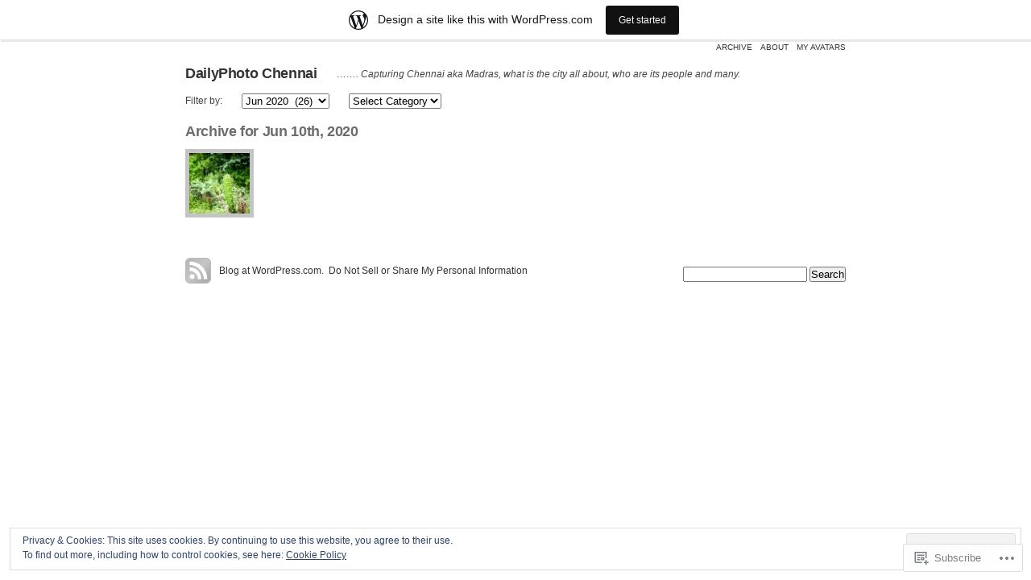

--- FILE ---
content_type: text/html; charset=UTF-8
request_url: https://chennaidailyfoto.wordpress.com/2020/06/10/
body_size: 17117
content:
<!DOCTYPE html PUBLIC "-//W3C//DTD XHTML 1.0 Transitional//EN" "http://www.w3.org/TR/xhtml1/DTD/xhtml1-transitional.dtd">
<html xmlns="http://www.w3.org/1999/xhtml" lang="en-GB">

<head profile="http://gmpg.org/xfn/11">
<meta http-equiv="Content-Type" content="text/html; charset=UTF-8" />

<title>10 | Jun | 2020 | DailyPhoto Chennai</title>
<link rel="pingback" href="https://chennaidailyfoto.wordpress.com/xmlrpc.php" />

<!--[if lte IE 8]>
<style type="text/css">
	body { font-size:12px; }
</style>
<![endif]-->

<meta name='robots' content='max-image-preview:large' />
<link rel='dns-prefetch' href='//s0.wp.com' />
<link rel='dns-prefetch' href='//af.pubmine.com' />
<link rel="alternate" type="application/rss+xml" title="DailyPhoto Chennai &raquo; Feed" href="https://chennaidailyfoto.wordpress.com/feed/" />
<link rel="alternate" type="application/rss+xml" title="DailyPhoto Chennai &raquo; Comments Feed" href="https://chennaidailyfoto.wordpress.com/comments/feed/" />
	<script type="text/javascript">
		/* <![CDATA[ */
		function addLoadEvent(func) {
			var oldonload = window.onload;
			if (typeof window.onload != 'function') {
				window.onload = func;
			} else {
				window.onload = function () {
					oldonload();
					func();
				}
			}
		}
		/* ]]> */
	</script>
	<link crossorigin='anonymous' rel='stylesheet' id='all-css-0-1' href='/_static/??/wp-content/mu-plugins/widgets/eu-cookie-law/templates/style.css,/wp-content/blog-plugins/marketing-bar/css/marketing-bar.css?m=1761640963j&cssminify=yes' type='text/css' media='all' />
<style id='wp-emoji-styles-inline-css'>

	img.wp-smiley, img.emoji {
		display: inline !important;
		border: none !important;
		box-shadow: none !important;
		height: 1em !important;
		width: 1em !important;
		margin: 0 0.07em !important;
		vertical-align: -0.1em !important;
		background: none !important;
		padding: 0 !important;
	}
/*# sourceURL=wp-emoji-styles-inline-css */
</style>
<link crossorigin='anonymous' rel='stylesheet' id='all-css-2-1' href='/wp-content/plugins/gutenberg-core/v22.2.0/build/styles/block-library/style.css?m=1764855221i&cssminify=yes' type='text/css' media='all' />
<style id='wp-block-library-inline-css'>
.has-text-align-justify {
	text-align:justify;
}
.has-text-align-justify{text-align:justify;}

/*# sourceURL=wp-block-library-inline-css */
</style><style id='global-styles-inline-css'>
:root{--wp--preset--aspect-ratio--square: 1;--wp--preset--aspect-ratio--4-3: 4/3;--wp--preset--aspect-ratio--3-4: 3/4;--wp--preset--aspect-ratio--3-2: 3/2;--wp--preset--aspect-ratio--2-3: 2/3;--wp--preset--aspect-ratio--16-9: 16/9;--wp--preset--aspect-ratio--9-16: 9/16;--wp--preset--color--black: #000000;--wp--preset--color--cyan-bluish-gray: #abb8c3;--wp--preset--color--white: #ffffff;--wp--preset--color--pale-pink: #f78da7;--wp--preset--color--vivid-red: #cf2e2e;--wp--preset--color--luminous-vivid-orange: #ff6900;--wp--preset--color--luminous-vivid-amber: #fcb900;--wp--preset--color--light-green-cyan: #7bdcb5;--wp--preset--color--vivid-green-cyan: #00d084;--wp--preset--color--pale-cyan-blue: #8ed1fc;--wp--preset--color--vivid-cyan-blue: #0693e3;--wp--preset--color--vivid-purple: #9b51e0;--wp--preset--gradient--vivid-cyan-blue-to-vivid-purple: linear-gradient(135deg,rgb(6,147,227) 0%,rgb(155,81,224) 100%);--wp--preset--gradient--light-green-cyan-to-vivid-green-cyan: linear-gradient(135deg,rgb(122,220,180) 0%,rgb(0,208,130) 100%);--wp--preset--gradient--luminous-vivid-amber-to-luminous-vivid-orange: linear-gradient(135deg,rgb(252,185,0) 0%,rgb(255,105,0) 100%);--wp--preset--gradient--luminous-vivid-orange-to-vivid-red: linear-gradient(135deg,rgb(255,105,0) 0%,rgb(207,46,46) 100%);--wp--preset--gradient--very-light-gray-to-cyan-bluish-gray: linear-gradient(135deg,rgb(238,238,238) 0%,rgb(169,184,195) 100%);--wp--preset--gradient--cool-to-warm-spectrum: linear-gradient(135deg,rgb(74,234,220) 0%,rgb(151,120,209) 20%,rgb(207,42,186) 40%,rgb(238,44,130) 60%,rgb(251,105,98) 80%,rgb(254,248,76) 100%);--wp--preset--gradient--blush-light-purple: linear-gradient(135deg,rgb(255,206,236) 0%,rgb(152,150,240) 100%);--wp--preset--gradient--blush-bordeaux: linear-gradient(135deg,rgb(254,205,165) 0%,rgb(254,45,45) 50%,rgb(107,0,62) 100%);--wp--preset--gradient--luminous-dusk: linear-gradient(135deg,rgb(255,203,112) 0%,rgb(199,81,192) 50%,rgb(65,88,208) 100%);--wp--preset--gradient--pale-ocean: linear-gradient(135deg,rgb(255,245,203) 0%,rgb(182,227,212) 50%,rgb(51,167,181) 100%);--wp--preset--gradient--electric-grass: linear-gradient(135deg,rgb(202,248,128) 0%,rgb(113,206,126) 100%);--wp--preset--gradient--midnight: linear-gradient(135deg,rgb(2,3,129) 0%,rgb(40,116,252) 100%);--wp--preset--font-size--small: 13px;--wp--preset--font-size--medium: 20px;--wp--preset--font-size--large: 36px;--wp--preset--font-size--x-large: 42px;--wp--preset--font-family--albert-sans: 'Albert Sans', sans-serif;--wp--preset--font-family--alegreya: Alegreya, serif;--wp--preset--font-family--arvo: Arvo, serif;--wp--preset--font-family--bodoni-moda: 'Bodoni Moda', serif;--wp--preset--font-family--bricolage-grotesque: 'Bricolage Grotesque', sans-serif;--wp--preset--font-family--cabin: Cabin, sans-serif;--wp--preset--font-family--chivo: Chivo, sans-serif;--wp--preset--font-family--commissioner: Commissioner, sans-serif;--wp--preset--font-family--cormorant: Cormorant, serif;--wp--preset--font-family--courier-prime: 'Courier Prime', monospace;--wp--preset--font-family--crimson-pro: 'Crimson Pro', serif;--wp--preset--font-family--dm-mono: 'DM Mono', monospace;--wp--preset--font-family--dm-sans: 'DM Sans', sans-serif;--wp--preset--font-family--dm-serif-display: 'DM Serif Display', serif;--wp--preset--font-family--domine: Domine, serif;--wp--preset--font-family--eb-garamond: 'EB Garamond', serif;--wp--preset--font-family--epilogue: Epilogue, sans-serif;--wp--preset--font-family--fahkwang: Fahkwang, sans-serif;--wp--preset--font-family--figtree: Figtree, sans-serif;--wp--preset--font-family--fira-sans: 'Fira Sans', sans-serif;--wp--preset--font-family--fjalla-one: 'Fjalla One', sans-serif;--wp--preset--font-family--fraunces: Fraunces, serif;--wp--preset--font-family--gabarito: Gabarito, system-ui;--wp--preset--font-family--ibm-plex-mono: 'IBM Plex Mono', monospace;--wp--preset--font-family--ibm-plex-sans: 'IBM Plex Sans', sans-serif;--wp--preset--font-family--ibarra-real-nova: 'Ibarra Real Nova', serif;--wp--preset--font-family--instrument-serif: 'Instrument Serif', serif;--wp--preset--font-family--inter: Inter, sans-serif;--wp--preset--font-family--josefin-sans: 'Josefin Sans', sans-serif;--wp--preset--font-family--jost: Jost, sans-serif;--wp--preset--font-family--libre-baskerville: 'Libre Baskerville', serif;--wp--preset--font-family--libre-franklin: 'Libre Franklin', sans-serif;--wp--preset--font-family--literata: Literata, serif;--wp--preset--font-family--lora: Lora, serif;--wp--preset--font-family--merriweather: Merriweather, serif;--wp--preset--font-family--montserrat: Montserrat, sans-serif;--wp--preset--font-family--newsreader: Newsreader, serif;--wp--preset--font-family--noto-sans-mono: 'Noto Sans Mono', sans-serif;--wp--preset--font-family--nunito: Nunito, sans-serif;--wp--preset--font-family--open-sans: 'Open Sans', sans-serif;--wp--preset--font-family--overpass: Overpass, sans-serif;--wp--preset--font-family--pt-serif: 'PT Serif', serif;--wp--preset--font-family--petrona: Petrona, serif;--wp--preset--font-family--piazzolla: Piazzolla, serif;--wp--preset--font-family--playfair-display: 'Playfair Display', serif;--wp--preset--font-family--plus-jakarta-sans: 'Plus Jakarta Sans', sans-serif;--wp--preset--font-family--poppins: Poppins, sans-serif;--wp--preset--font-family--raleway: Raleway, sans-serif;--wp--preset--font-family--roboto: Roboto, sans-serif;--wp--preset--font-family--roboto-slab: 'Roboto Slab', serif;--wp--preset--font-family--rubik: Rubik, sans-serif;--wp--preset--font-family--rufina: Rufina, serif;--wp--preset--font-family--sora: Sora, sans-serif;--wp--preset--font-family--source-sans-3: 'Source Sans 3', sans-serif;--wp--preset--font-family--source-serif-4: 'Source Serif 4', serif;--wp--preset--font-family--space-mono: 'Space Mono', monospace;--wp--preset--font-family--syne: Syne, sans-serif;--wp--preset--font-family--texturina: Texturina, serif;--wp--preset--font-family--urbanist: Urbanist, sans-serif;--wp--preset--font-family--work-sans: 'Work Sans', sans-serif;--wp--preset--spacing--20: 0.44rem;--wp--preset--spacing--30: 0.67rem;--wp--preset--spacing--40: 1rem;--wp--preset--spacing--50: 1.5rem;--wp--preset--spacing--60: 2.25rem;--wp--preset--spacing--70: 3.38rem;--wp--preset--spacing--80: 5.06rem;--wp--preset--shadow--natural: 6px 6px 9px rgba(0, 0, 0, 0.2);--wp--preset--shadow--deep: 12px 12px 50px rgba(0, 0, 0, 0.4);--wp--preset--shadow--sharp: 6px 6px 0px rgba(0, 0, 0, 0.2);--wp--preset--shadow--outlined: 6px 6px 0px -3px rgb(255, 255, 255), 6px 6px rgb(0, 0, 0);--wp--preset--shadow--crisp: 6px 6px 0px rgb(0, 0, 0);}:where(.is-layout-flex){gap: 0.5em;}:where(.is-layout-grid){gap: 0.5em;}body .is-layout-flex{display: flex;}.is-layout-flex{flex-wrap: wrap;align-items: center;}.is-layout-flex > :is(*, div){margin: 0;}body .is-layout-grid{display: grid;}.is-layout-grid > :is(*, div){margin: 0;}:where(.wp-block-columns.is-layout-flex){gap: 2em;}:where(.wp-block-columns.is-layout-grid){gap: 2em;}:where(.wp-block-post-template.is-layout-flex){gap: 1.25em;}:where(.wp-block-post-template.is-layout-grid){gap: 1.25em;}.has-black-color{color: var(--wp--preset--color--black) !important;}.has-cyan-bluish-gray-color{color: var(--wp--preset--color--cyan-bluish-gray) !important;}.has-white-color{color: var(--wp--preset--color--white) !important;}.has-pale-pink-color{color: var(--wp--preset--color--pale-pink) !important;}.has-vivid-red-color{color: var(--wp--preset--color--vivid-red) !important;}.has-luminous-vivid-orange-color{color: var(--wp--preset--color--luminous-vivid-orange) !important;}.has-luminous-vivid-amber-color{color: var(--wp--preset--color--luminous-vivid-amber) !important;}.has-light-green-cyan-color{color: var(--wp--preset--color--light-green-cyan) !important;}.has-vivid-green-cyan-color{color: var(--wp--preset--color--vivid-green-cyan) !important;}.has-pale-cyan-blue-color{color: var(--wp--preset--color--pale-cyan-blue) !important;}.has-vivid-cyan-blue-color{color: var(--wp--preset--color--vivid-cyan-blue) !important;}.has-vivid-purple-color{color: var(--wp--preset--color--vivid-purple) !important;}.has-black-background-color{background-color: var(--wp--preset--color--black) !important;}.has-cyan-bluish-gray-background-color{background-color: var(--wp--preset--color--cyan-bluish-gray) !important;}.has-white-background-color{background-color: var(--wp--preset--color--white) !important;}.has-pale-pink-background-color{background-color: var(--wp--preset--color--pale-pink) !important;}.has-vivid-red-background-color{background-color: var(--wp--preset--color--vivid-red) !important;}.has-luminous-vivid-orange-background-color{background-color: var(--wp--preset--color--luminous-vivid-orange) !important;}.has-luminous-vivid-amber-background-color{background-color: var(--wp--preset--color--luminous-vivid-amber) !important;}.has-light-green-cyan-background-color{background-color: var(--wp--preset--color--light-green-cyan) !important;}.has-vivid-green-cyan-background-color{background-color: var(--wp--preset--color--vivid-green-cyan) !important;}.has-pale-cyan-blue-background-color{background-color: var(--wp--preset--color--pale-cyan-blue) !important;}.has-vivid-cyan-blue-background-color{background-color: var(--wp--preset--color--vivid-cyan-blue) !important;}.has-vivid-purple-background-color{background-color: var(--wp--preset--color--vivid-purple) !important;}.has-black-border-color{border-color: var(--wp--preset--color--black) !important;}.has-cyan-bluish-gray-border-color{border-color: var(--wp--preset--color--cyan-bluish-gray) !important;}.has-white-border-color{border-color: var(--wp--preset--color--white) !important;}.has-pale-pink-border-color{border-color: var(--wp--preset--color--pale-pink) !important;}.has-vivid-red-border-color{border-color: var(--wp--preset--color--vivid-red) !important;}.has-luminous-vivid-orange-border-color{border-color: var(--wp--preset--color--luminous-vivid-orange) !important;}.has-luminous-vivid-amber-border-color{border-color: var(--wp--preset--color--luminous-vivid-amber) !important;}.has-light-green-cyan-border-color{border-color: var(--wp--preset--color--light-green-cyan) !important;}.has-vivid-green-cyan-border-color{border-color: var(--wp--preset--color--vivid-green-cyan) !important;}.has-pale-cyan-blue-border-color{border-color: var(--wp--preset--color--pale-cyan-blue) !important;}.has-vivid-cyan-blue-border-color{border-color: var(--wp--preset--color--vivid-cyan-blue) !important;}.has-vivid-purple-border-color{border-color: var(--wp--preset--color--vivid-purple) !important;}.has-vivid-cyan-blue-to-vivid-purple-gradient-background{background: var(--wp--preset--gradient--vivid-cyan-blue-to-vivid-purple) !important;}.has-light-green-cyan-to-vivid-green-cyan-gradient-background{background: var(--wp--preset--gradient--light-green-cyan-to-vivid-green-cyan) !important;}.has-luminous-vivid-amber-to-luminous-vivid-orange-gradient-background{background: var(--wp--preset--gradient--luminous-vivid-amber-to-luminous-vivid-orange) !important;}.has-luminous-vivid-orange-to-vivid-red-gradient-background{background: var(--wp--preset--gradient--luminous-vivid-orange-to-vivid-red) !important;}.has-very-light-gray-to-cyan-bluish-gray-gradient-background{background: var(--wp--preset--gradient--very-light-gray-to-cyan-bluish-gray) !important;}.has-cool-to-warm-spectrum-gradient-background{background: var(--wp--preset--gradient--cool-to-warm-spectrum) !important;}.has-blush-light-purple-gradient-background{background: var(--wp--preset--gradient--blush-light-purple) !important;}.has-blush-bordeaux-gradient-background{background: var(--wp--preset--gradient--blush-bordeaux) !important;}.has-luminous-dusk-gradient-background{background: var(--wp--preset--gradient--luminous-dusk) !important;}.has-pale-ocean-gradient-background{background: var(--wp--preset--gradient--pale-ocean) !important;}.has-electric-grass-gradient-background{background: var(--wp--preset--gradient--electric-grass) !important;}.has-midnight-gradient-background{background: var(--wp--preset--gradient--midnight) !important;}.has-small-font-size{font-size: var(--wp--preset--font-size--small) !important;}.has-medium-font-size{font-size: var(--wp--preset--font-size--medium) !important;}.has-large-font-size{font-size: var(--wp--preset--font-size--large) !important;}.has-x-large-font-size{font-size: var(--wp--preset--font-size--x-large) !important;}.has-albert-sans-font-family{font-family: var(--wp--preset--font-family--albert-sans) !important;}.has-alegreya-font-family{font-family: var(--wp--preset--font-family--alegreya) !important;}.has-arvo-font-family{font-family: var(--wp--preset--font-family--arvo) !important;}.has-bodoni-moda-font-family{font-family: var(--wp--preset--font-family--bodoni-moda) !important;}.has-bricolage-grotesque-font-family{font-family: var(--wp--preset--font-family--bricolage-grotesque) !important;}.has-cabin-font-family{font-family: var(--wp--preset--font-family--cabin) !important;}.has-chivo-font-family{font-family: var(--wp--preset--font-family--chivo) !important;}.has-commissioner-font-family{font-family: var(--wp--preset--font-family--commissioner) !important;}.has-cormorant-font-family{font-family: var(--wp--preset--font-family--cormorant) !important;}.has-courier-prime-font-family{font-family: var(--wp--preset--font-family--courier-prime) !important;}.has-crimson-pro-font-family{font-family: var(--wp--preset--font-family--crimson-pro) !important;}.has-dm-mono-font-family{font-family: var(--wp--preset--font-family--dm-mono) !important;}.has-dm-sans-font-family{font-family: var(--wp--preset--font-family--dm-sans) !important;}.has-dm-serif-display-font-family{font-family: var(--wp--preset--font-family--dm-serif-display) !important;}.has-domine-font-family{font-family: var(--wp--preset--font-family--domine) !important;}.has-eb-garamond-font-family{font-family: var(--wp--preset--font-family--eb-garamond) !important;}.has-epilogue-font-family{font-family: var(--wp--preset--font-family--epilogue) !important;}.has-fahkwang-font-family{font-family: var(--wp--preset--font-family--fahkwang) !important;}.has-figtree-font-family{font-family: var(--wp--preset--font-family--figtree) !important;}.has-fira-sans-font-family{font-family: var(--wp--preset--font-family--fira-sans) !important;}.has-fjalla-one-font-family{font-family: var(--wp--preset--font-family--fjalla-one) !important;}.has-fraunces-font-family{font-family: var(--wp--preset--font-family--fraunces) !important;}.has-gabarito-font-family{font-family: var(--wp--preset--font-family--gabarito) !important;}.has-ibm-plex-mono-font-family{font-family: var(--wp--preset--font-family--ibm-plex-mono) !important;}.has-ibm-plex-sans-font-family{font-family: var(--wp--preset--font-family--ibm-plex-sans) !important;}.has-ibarra-real-nova-font-family{font-family: var(--wp--preset--font-family--ibarra-real-nova) !important;}.has-instrument-serif-font-family{font-family: var(--wp--preset--font-family--instrument-serif) !important;}.has-inter-font-family{font-family: var(--wp--preset--font-family--inter) !important;}.has-josefin-sans-font-family{font-family: var(--wp--preset--font-family--josefin-sans) !important;}.has-jost-font-family{font-family: var(--wp--preset--font-family--jost) !important;}.has-libre-baskerville-font-family{font-family: var(--wp--preset--font-family--libre-baskerville) !important;}.has-libre-franklin-font-family{font-family: var(--wp--preset--font-family--libre-franklin) !important;}.has-literata-font-family{font-family: var(--wp--preset--font-family--literata) !important;}.has-lora-font-family{font-family: var(--wp--preset--font-family--lora) !important;}.has-merriweather-font-family{font-family: var(--wp--preset--font-family--merriweather) !important;}.has-montserrat-font-family{font-family: var(--wp--preset--font-family--montserrat) !important;}.has-newsreader-font-family{font-family: var(--wp--preset--font-family--newsreader) !important;}.has-noto-sans-mono-font-family{font-family: var(--wp--preset--font-family--noto-sans-mono) !important;}.has-nunito-font-family{font-family: var(--wp--preset--font-family--nunito) !important;}.has-open-sans-font-family{font-family: var(--wp--preset--font-family--open-sans) !important;}.has-overpass-font-family{font-family: var(--wp--preset--font-family--overpass) !important;}.has-pt-serif-font-family{font-family: var(--wp--preset--font-family--pt-serif) !important;}.has-petrona-font-family{font-family: var(--wp--preset--font-family--petrona) !important;}.has-piazzolla-font-family{font-family: var(--wp--preset--font-family--piazzolla) !important;}.has-playfair-display-font-family{font-family: var(--wp--preset--font-family--playfair-display) !important;}.has-plus-jakarta-sans-font-family{font-family: var(--wp--preset--font-family--plus-jakarta-sans) !important;}.has-poppins-font-family{font-family: var(--wp--preset--font-family--poppins) !important;}.has-raleway-font-family{font-family: var(--wp--preset--font-family--raleway) !important;}.has-roboto-font-family{font-family: var(--wp--preset--font-family--roboto) !important;}.has-roboto-slab-font-family{font-family: var(--wp--preset--font-family--roboto-slab) !important;}.has-rubik-font-family{font-family: var(--wp--preset--font-family--rubik) !important;}.has-rufina-font-family{font-family: var(--wp--preset--font-family--rufina) !important;}.has-sora-font-family{font-family: var(--wp--preset--font-family--sora) !important;}.has-source-sans-3-font-family{font-family: var(--wp--preset--font-family--source-sans-3) !important;}.has-source-serif-4-font-family{font-family: var(--wp--preset--font-family--source-serif-4) !important;}.has-space-mono-font-family{font-family: var(--wp--preset--font-family--space-mono) !important;}.has-syne-font-family{font-family: var(--wp--preset--font-family--syne) !important;}.has-texturina-font-family{font-family: var(--wp--preset--font-family--texturina) !important;}.has-urbanist-font-family{font-family: var(--wp--preset--font-family--urbanist) !important;}.has-work-sans-font-family{font-family: var(--wp--preset--font-family--work-sans) !important;}
/*# sourceURL=global-styles-inline-css */
</style>

<style id='classic-theme-styles-inline-css'>
/*! This file is auto-generated */
.wp-block-button__link{color:#fff;background-color:#32373c;border-radius:9999px;box-shadow:none;text-decoration:none;padding:calc(.667em + 2px) calc(1.333em + 2px);font-size:1.125em}.wp-block-file__button{background:#32373c;color:#fff;text-decoration:none}
/*# sourceURL=/wp-includes/css/classic-themes.min.css */
</style>
<link crossorigin='anonymous' rel='stylesheet' id='all-css-4-1' href='/_static/??-eJyFj9sKwkAMRH/INPSClwfxW9rdWNfujSZr9e9dkVpBqC8hDGdmEpwiqOCFvGC0qTeeUYXOBjUwVkW5L0pg46IlGOlWNKgNy4cAloelQjFv8CvIJViyRsq6i628CEfatGTJZWzNNhndk2Q7zzsI3dctMddA18WRmCFPZ5IDueQu/vG9ZYypQ52CBE/495X5prM1ahgX/uSO5a4pt4e6rqvrE86pfQI=&cssminify=yes' type='text/css' media='all' />
<style id='jetpack_facebook_likebox-inline-css'>
.widget_facebook_likebox {
	overflow: hidden;
}

/*# sourceURL=/wp-content/mu-plugins/jetpack-plugin/sun/modules/widgets/facebook-likebox/style.css */
</style>
<link crossorigin='anonymous' rel='stylesheet' id='all-css-6-1' href='/_static/??-eJzTLy/QTc7PK0nNK9HPLdUtyClNz8wr1i9KTcrJTwcy0/WTi5G5ekCujj52Temp+bo5+cmJJZn5eSgc3bScxMwikFb7XFtDE1NLExMLc0OTLACohS2q&cssminify=yes' type='text/css' media='all' />
<link crossorigin='anonymous' rel='stylesheet' id='print-css-7-1' href='/wp-content/mu-plugins/global-print/global-print.css?m=1465851035i&cssminify=yes' type='text/css' media='print' />
<style id='jetpack-global-styles-frontend-style-inline-css'>
:root { --font-headings: unset; --font-base: unset; --font-headings-default: -apple-system,BlinkMacSystemFont,"Segoe UI",Roboto,Oxygen-Sans,Ubuntu,Cantarell,"Helvetica Neue",sans-serif; --font-base-default: -apple-system,BlinkMacSystemFont,"Segoe UI",Roboto,Oxygen-Sans,Ubuntu,Cantarell,"Helvetica Neue",sans-serif;}
/*# sourceURL=jetpack-global-styles-frontend-style-inline-css */
</style>
<link crossorigin='anonymous' rel='stylesheet' id='all-css-10-1' href='/wp-content/themes/h4/global.css?m=1420737423i&cssminify=yes' type='text/css' media='all' />
<script type="text/javascript" id="wpcom-actionbar-placeholder-js-extra">
/* <![CDATA[ */
var actionbardata = {"siteID":"2933842","postID":"0","siteURL":"https://chennaidailyfoto.wordpress.com","xhrURL":"https://chennaidailyfoto.wordpress.com/wp-admin/admin-ajax.php","nonce":"40de9bb5a6","isLoggedIn":"","statusMessage":"","subsEmailDefault":"instantly","proxyScriptUrl":"https://s0.wp.com/wp-content/js/wpcom-proxy-request.js?m=1513050504i&amp;ver=20211021","i18n":{"followedText":"New posts from this site will now appear in your \u003Ca href=\"https://wordpress.com/reader\"\u003EReader\u003C/a\u003E","foldBar":"Collapse this bar","unfoldBar":"Expand this bar","shortLinkCopied":"Shortlink copied to clipboard."}};
//# sourceURL=wpcom-actionbar-placeholder-js-extra
/* ]]> */
</script>
<script type="text/javascript" id="duotone-js-extra">
/* <![CDATA[ */
var Duotone = {"homeUrl":"https://chennaidailyfoto.wordpress.com/"};
//# sourceURL=duotone-js-extra
/* ]]> */
</script>
<script type="text/javascript" id="jetpack-mu-wpcom-settings-js-before">
/* <![CDATA[ */
var JETPACK_MU_WPCOM_SETTINGS = {"assetsUrl":"https://s0.wp.com/wp-content/mu-plugins/jetpack-mu-wpcom-plugin/sun/jetpack_vendor/automattic/jetpack-mu-wpcom/src/build/"};
//# sourceURL=jetpack-mu-wpcom-settings-js-before
/* ]]> */
</script>
<script crossorigin='anonymous' type='text/javascript'  src='/_static/??-eJyFjs0OwiAQhF/I7dYa/w7GZ2mBIAR2kQVr39422qQ3TzPJfDMZHBMopmKooBfMoUDK/J4aLzvcZENgCylU60hw5Kx7LaBCL2JkKaqY8NUtAsQEVqe8TjhSoeov5p/V5OknTXT0F4LobO6L2cLrqfIwca6kOqCuXJgMzjurn+l7vO3PXXs8tKfL1X8A0LlWvQ=='></script>
<script type="text/javascript" id="rlt-proxy-js-after">
/* <![CDATA[ */
	rltInitialize( {"token":null,"iframeOrigins":["https:\/\/widgets.wp.com"]} );
//# sourceURL=rlt-proxy-js-after
/* ]]> */
</script>
<link rel="EditURI" type="application/rsd+xml" title="RSD" href="https://chennaidailyfoto.wordpress.com/xmlrpc.php?rsd" />
<meta name="generator" content="WordPress.com" />

<!-- Jetpack Open Graph Tags -->
<meta property="og:type" content="website" />
<meta property="og:title" content="Jun 10, 2020 &#8211; DailyPhoto Chennai" />
<meta property="og:site_name" content="DailyPhoto Chennai" />
<meta property="og:image" content="https://chennaidailyfoto.wordpress.com/wp-content/uploads/2020/04/wp-1587436913906.jpg?w=200" />
<meta property="og:image:width" content="200" />
<meta property="og:image:height" content="200" />
<meta property="og:image:alt" content="" />
<meta property="og:locale" content="en_GB" />
<meta property="fb:app_id" content="249643311490" />
<meta name="twitter:creator" content="@ramaswamyn" />
<meta name="twitter:site" content="@ramaswamyn" />

<!-- End Jetpack Open Graph Tags -->
<link rel='openid.server' href='https://chennaidailyfoto.wordpress.com/?openidserver=1' />
<link rel='openid.delegate' href='https://chennaidailyfoto.wordpress.com/' />
<link rel="search" type="application/opensearchdescription+xml" href="https://chennaidailyfoto.wordpress.com/osd.xml" title="DailyPhoto Chennai" />
<link rel="search" type="application/opensearchdescription+xml" href="https://s1.wp.com/opensearch.xml" title="WordPress.com" />
		<style id="wpcom-hotfix-masterbar-style">
			@media screen and (min-width: 783px) {
				#wpadminbar .quicklinks li#wp-admin-bar-my-account.with-avatar > a img {
					margin-top: 5px;
				}
			}
		</style>
		<style type="text/css">.recentcomments a{display:inline !important;padding:0 !important;margin:0 !important;}</style>		<style type="text/css">
			.recentcomments a {
				display: inline !important;
				padding: 0 !important;
				margin: 0 !important;
			}

			table.recentcommentsavatartop img.avatar, table.recentcommentsavatarend img.avatar {
				border: 0px;
				margin: 0;
			}

			table.recentcommentsavatartop a, table.recentcommentsavatarend a {
				border: 0px !important;
				background-color: transparent !important;
			}

			td.recentcommentsavatarend, td.recentcommentsavatartop {
				padding: 0px 0px 1px 0px;
				margin: 0px;
			}

			td.recentcommentstextend {
				border: none !important;
				padding: 0px 0px 2px 10px;
			}

			.rtl td.recentcommentstextend {
				padding: 0px 10px 2px 0px;
			}

			td.recentcommentstexttop {
				border: none;
				padding: 0px 0px 0px 10px;
			}

			.rtl td.recentcommentstexttop {
				padding: 0px 10px 0px 0px;
			}
		</style>
		<meta name="description" content="1 post published by Ram N on June 10, 2020" />
<script type="text/javascript">
/* <![CDATA[ */
var wa_client = {}; wa_client.cmd = []; wa_client.config = { 'blog_id': 2933842, 'blog_language': 'en', 'is_wordads': false, 'hosting_type': 0, 'afp_account_id': null, 'afp_host_id': 5038568878849053, 'theme': 'pub/duotone', '_': { 'title': 'Advertisement', 'privacy_settings': 'Privacy Settings' }, 'formats': [ 'belowpost', 'bottom_sticky', 'sidebar_sticky_right', 'sidebar', 'gutenberg_rectangle', 'gutenberg_leaderboard', 'gutenberg_mobile_leaderboard', 'gutenberg_skyscraper' ] };
/* ]]> */
</script>
		<script type="text/javascript">

			window.doNotSellCallback = function() {

				var linkElements = [
					'a[href="https://wordpress.com/?ref=footer_blog"]',
					'a[href="https://wordpress.com/?ref=footer_website"]',
					'a[href="https://wordpress.com/?ref=vertical_footer"]',
					'a[href^="https://wordpress.com/?ref=footer_segment_"]',
				].join(',');

				var dnsLink = document.createElement( 'a' );
				dnsLink.href = 'https://wordpress.com/advertising-program-optout/';
				dnsLink.classList.add( 'do-not-sell-link' );
				dnsLink.rel = 'nofollow';
				dnsLink.style.marginLeft = '0.5em';
				dnsLink.textContent = 'Do Not Sell or Share My Personal Information';

				var creditLinks = document.querySelectorAll( linkElements );

				if ( 0 === creditLinks.length ) {
					return false;
				}

				Array.prototype.forEach.call( creditLinks, function( el ) {
					el.insertAdjacentElement( 'afterend', dnsLink );
				});

				return true;
			};

		</script>
		<link rel="icon" href="https://chennaidailyfoto.wordpress.com/wp-content/uploads/2020/04/wp-1587436913906.jpg?w=32" sizes="32x32" />
<link rel="icon" href="https://chennaidailyfoto.wordpress.com/wp-content/uploads/2020/04/wp-1587436913906.jpg?w=192" sizes="192x192" />
<link rel="apple-touch-icon" href="https://chennaidailyfoto.wordpress.com/wp-content/uploads/2020/04/wp-1587436913906.jpg?w=180" />
<meta name="msapplication-TileImage" content="https://chennaidailyfoto.wordpress.com/wp-content/uploads/2020/04/wp-1587436913906.jpg?w=270" />
<script type="text/javascript">
	window.google_analytics_uacct = "UA-52447-2";
</script>

<script type="text/javascript">
	var _gaq = _gaq || [];
	_gaq.push(['_setAccount', 'UA-52447-2']);
	_gaq.push(['_gat._anonymizeIp']);
	_gaq.push(['_setDomainName', 'wordpress.com']);
	_gaq.push(['_initData']);
	_gaq.push(['_trackPageview']);

	(function() {
		var ga = document.createElement('script'); ga.type = 'text/javascript'; ga.async = true;
		ga.src = ('https:' == document.location.protocol ? 'https://ssl' : 'http://www') + '.google-analytics.com/ga.js';
		(document.getElementsByTagName('head')[0] || document.getElementsByTagName('body')[0]).appendChild(ga);
	})();
</script>
</head>
<body class="archive date wp-theme-pubduotone horizontal customizer-styles-applied jetpack-reblog-enabled has-marketing-bar has-marketing-bar-theme-duotone">

<div id="wrap">

	<div id="menu">
			<ul>
		<li><a href="https://chennaidailyfoto.wordpress.com/2021/">archive</a></li>
		<li class="page_item page-item-2"><a href="https://chennaidailyfoto.wordpress.com/about/">About</a></li>
<li class="page_item page-item-61"><a href="https://chennaidailyfoto.wordpress.com/my-avatars/">My Avatars</a></li>
	</ul>
	</div>

	<div id="page">

		<div id="header">
			<h1><a href="https://chennaidailyfoto.wordpress.com/">DailyPhoto Chennai</a></h1>
			<div class="description">&#8230;&#8230;. Capturing Chennai aka Madras, what is the city all about, who are its people and many.</div>
		</div>

		<div id="content">
			<div class="sleeve"><div class="archive">

<ul id="filters">
	<li>Filter by:</li>
	<li>
		<select name="archive-dropdown" id="archive-dropdown">
			<option value="">Select Month</option>
				<option value='https://chennaidailyfoto.wordpress.com/2021/05/'> May 2021 &nbsp;(22)</option>
	<option value='https://chennaidailyfoto.wordpress.com/2021/04/'> Apr 2021 &nbsp;(26)</option>
	<option value='https://chennaidailyfoto.wordpress.com/2021/03/'> Mar 2021 &nbsp;(28)</option>
	<option value='https://chennaidailyfoto.wordpress.com/2021/02/'> Feb 2021 &nbsp;(24)</option>
	<option value='https://chennaidailyfoto.wordpress.com/2021/01/'> Jan 2021 &nbsp;(26)</option>
	<option value='https://chennaidailyfoto.wordpress.com/2020/12/'> Dec 2020 &nbsp;(25)</option>
	<option value='https://chennaidailyfoto.wordpress.com/2020/11/'> Nov 2020 &nbsp;(25)</option>
	<option value='https://chennaidailyfoto.wordpress.com/2020/10/'> Oct 2020 &nbsp;(28)</option>
	<option value='https://chennaidailyfoto.wordpress.com/2020/09/'> Sep 2020 &nbsp;(25)</option>
	<option value='https://chennaidailyfoto.wordpress.com/2020/08/'> Aug 2020 &nbsp;(28)</option>
	<option value='https://chennaidailyfoto.wordpress.com/2020/07/'> Jul 2020 &nbsp;(24)</option>
	<option value='https://chennaidailyfoto.wordpress.com/2020/06/' selected='selected'> Jun 2020 &nbsp;(26)</option>
	<option value='https://chennaidailyfoto.wordpress.com/2020/05/'> May 2020 &nbsp;(30)</option>
	<option value='https://chennaidailyfoto.wordpress.com/2020/04/'> Apr 2020 &nbsp;(27)</option>
	<option value='https://chennaidailyfoto.wordpress.com/2020/03/'> Mar 2020 &nbsp;(30)</option>
	<option value='https://chennaidailyfoto.wordpress.com/2020/02/'> Feb 2020 &nbsp;(30)</option>
	<option value='https://chennaidailyfoto.wordpress.com/2020/01/'> Jan 2020 &nbsp;(30)</option>
	<option value='https://chennaidailyfoto.wordpress.com/2019/12/'> Dec 2019 &nbsp;(29)</option>
	<option value='https://chennaidailyfoto.wordpress.com/2019/11/'> Nov 2019 &nbsp;(30)</option>
	<option value='https://chennaidailyfoto.wordpress.com/2019/10/'> Oct 2019 &nbsp;(32)</option>
	<option value='https://chennaidailyfoto.wordpress.com/2019/09/'> Sep 2019 &nbsp;(28)</option>
	<option value='https://chennaidailyfoto.wordpress.com/2019/08/'> Aug 2019 &nbsp;(30)</option>
	<option value='https://chennaidailyfoto.wordpress.com/2019/07/'> Jul 2019 &nbsp;(31)</option>
	<option value='https://chennaidailyfoto.wordpress.com/2019/06/'> Jun 2019 &nbsp;(31)</option>
	<option value='https://chennaidailyfoto.wordpress.com/2019/05/'> May 2019 &nbsp;(30)</option>
	<option value='https://chennaidailyfoto.wordpress.com/2019/04/'> Apr 2019 &nbsp;(30)</option>
	<option value='https://chennaidailyfoto.wordpress.com/2019/03/'> Mar 2019 &nbsp;(30)</option>
	<option value='https://chennaidailyfoto.wordpress.com/2019/02/'> Feb 2019 &nbsp;(28)</option>
	<option value='https://chennaidailyfoto.wordpress.com/2019/01/'> Jan 2019 &nbsp;(31)</option>
	<option value='https://chennaidailyfoto.wordpress.com/2018/12/'> Dec 2018 &nbsp;(31)</option>
	<option value='https://chennaidailyfoto.wordpress.com/2018/11/'> Nov 2018 &nbsp;(27)</option>
	<option value='https://chennaidailyfoto.wordpress.com/2018/10/'> Oct 2018 &nbsp;(30)</option>
	<option value='https://chennaidailyfoto.wordpress.com/2018/09/'> Sep 2018 &nbsp;(28)</option>
	<option value='https://chennaidailyfoto.wordpress.com/2018/08/'> Aug 2018 &nbsp;(28)</option>
	<option value='https://chennaidailyfoto.wordpress.com/2018/07/'> Jul 2018 &nbsp;(26)</option>
	<option value='https://chennaidailyfoto.wordpress.com/2018/06/'> Jun 2018 &nbsp;(26)</option>
	<option value='https://chennaidailyfoto.wordpress.com/2018/05/'> May 2018 &nbsp;(26)</option>
	<option value='https://chennaidailyfoto.wordpress.com/2018/04/'> Apr 2018 &nbsp;(17)</option>
	<option value='https://chennaidailyfoto.wordpress.com/2018/03/'> Mar 2018 &nbsp;(21)</option>
	<option value='https://chennaidailyfoto.wordpress.com/2018/02/'> Feb 2018 &nbsp;(25)</option>
	<option value='https://chennaidailyfoto.wordpress.com/2018/01/'> Jan 2018 &nbsp;(23)</option>
	<option value='https://chennaidailyfoto.wordpress.com/2017/12/'> Dec 2017 &nbsp;(20)</option>
	<option value='https://chennaidailyfoto.wordpress.com/2017/11/'> Nov 2017 &nbsp;(21)</option>
	<option value='https://chennaidailyfoto.wordpress.com/2017/10/'> Oct 2017 &nbsp;(30)</option>
	<option value='https://chennaidailyfoto.wordpress.com/2017/09/'> Sep 2017 &nbsp;(24)</option>
	<option value='https://chennaidailyfoto.wordpress.com/2017/08/'> Aug 2017 &nbsp;(26)</option>
	<option value='https://chennaidailyfoto.wordpress.com/2017/07/'> Jul 2017 &nbsp;(19)</option>
	<option value='https://chennaidailyfoto.wordpress.com/2017/06/'> Jun 2017 &nbsp;(23)</option>
	<option value='https://chennaidailyfoto.wordpress.com/2017/05/'> May 2017 &nbsp;(23)</option>
	<option value='https://chennaidailyfoto.wordpress.com/2017/04/'> Apr 2017 &nbsp;(4)</option>
	<option value='https://chennaidailyfoto.wordpress.com/2017/03/'> Mar 2017 &nbsp;(19)</option>
	<option value='https://chennaidailyfoto.wordpress.com/2017/01/'> Jan 2017 &nbsp;(15)</option>
	<option value='https://chennaidailyfoto.wordpress.com/2016/12/'> Dec 2016 &nbsp;(8)</option>
	<option value='https://chennaidailyfoto.wordpress.com/2016/11/'> Nov 2016 &nbsp;(16)</option>
	<option value='https://chennaidailyfoto.wordpress.com/2016/10/'> Oct 2016 &nbsp;(24)</option>
	<option value='https://chennaidailyfoto.wordpress.com/2016/09/'> Sep 2016 &nbsp;(28)</option>
	<option value='https://chennaidailyfoto.wordpress.com/2016/08/'> Aug 2016 &nbsp;(28)</option>
	<option value='https://chennaidailyfoto.wordpress.com/2016/07/'> Jul 2016 &nbsp;(30)</option>
	<option value='https://chennaidailyfoto.wordpress.com/2016/06/'> Jun 2016 &nbsp;(27)</option>
	<option value='https://chennaidailyfoto.wordpress.com/2016/05/'> May 2016 &nbsp;(25)</option>
	<option value='https://chennaidailyfoto.wordpress.com/2016/04/'> Apr 2016 &nbsp;(26)</option>
	<option value='https://chennaidailyfoto.wordpress.com/2016/03/'> Mar 2016 &nbsp;(19)</option>
	<option value='https://chennaidailyfoto.wordpress.com/2016/02/'> Feb 2016 &nbsp;(21)</option>
	<option value='https://chennaidailyfoto.wordpress.com/2016/01/'> Jan 2016 &nbsp;(16)</option>
	<option value='https://chennaidailyfoto.wordpress.com/2015/12/'> Dec 2015 &nbsp;(20)</option>
	<option value='https://chennaidailyfoto.wordpress.com/2015/11/'> Nov 2015 &nbsp;(20)</option>
	<option value='https://chennaidailyfoto.wordpress.com/2015/10/'> Oct 2015 &nbsp;(24)</option>
	<option value='https://chennaidailyfoto.wordpress.com/2015/09/'> Sep 2015 &nbsp;(28)</option>
	<option value='https://chennaidailyfoto.wordpress.com/2015/08/'> Aug 2015 &nbsp;(30)</option>
	<option value='https://chennaidailyfoto.wordpress.com/2015/07/'> Jul 2015 &nbsp;(27)</option>
	<option value='https://chennaidailyfoto.wordpress.com/2015/06/'> Jun 2015 &nbsp;(26)</option>
	<option value='https://chennaidailyfoto.wordpress.com/2015/05/'> May 2015 &nbsp;(28)</option>
	<option value='https://chennaidailyfoto.wordpress.com/2015/04/'> Apr 2015 &nbsp;(27)</option>
	<option value='https://chennaidailyfoto.wordpress.com/2015/03/'> Mar 2015 &nbsp;(30)</option>
	<option value='https://chennaidailyfoto.wordpress.com/2015/02/'> Feb 2015 &nbsp;(25)</option>
	<option value='https://chennaidailyfoto.wordpress.com/2015/01/'> Jan 2015 &nbsp;(28)</option>
	<option value='https://chennaidailyfoto.wordpress.com/2014/12/'> Dec 2014 &nbsp;(28)</option>
	<option value='https://chennaidailyfoto.wordpress.com/2014/11/'> Nov 2014 &nbsp;(25)</option>
	<option value='https://chennaidailyfoto.wordpress.com/2014/10/'> Oct 2014 &nbsp;(28)</option>
	<option value='https://chennaidailyfoto.wordpress.com/2014/09/'> Sep 2014 &nbsp;(27)</option>
	<option value='https://chennaidailyfoto.wordpress.com/2014/08/'> Aug 2014 &nbsp;(29)</option>
	<option value='https://chennaidailyfoto.wordpress.com/2014/07/'> Jul 2014 &nbsp;(29)</option>
	<option value='https://chennaidailyfoto.wordpress.com/2014/06/'> Jun 2014 &nbsp;(28)</option>
	<option value='https://chennaidailyfoto.wordpress.com/2014/05/'> May 2014 &nbsp;(31)</option>
	<option value='https://chennaidailyfoto.wordpress.com/2014/04/'> Apr 2014 &nbsp;(29)</option>
	<option value='https://chennaidailyfoto.wordpress.com/2014/03/'> Mar 2014 &nbsp;(29)</option>
	<option value='https://chennaidailyfoto.wordpress.com/2014/02/'> Feb 2014 &nbsp;(25)</option>
	<option value='https://chennaidailyfoto.wordpress.com/2014/01/'> Jan 2014 &nbsp;(29)</option>
	<option value='https://chennaidailyfoto.wordpress.com/2013/12/'> Dec 2013 &nbsp;(27)</option>
	<option value='https://chennaidailyfoto.wordpress.com/2013/11/'> Nov 2013 &nbsp;(24)</option>
	<option value='https://chennaidailyfoto.wordpress.com/2013/10/'> Oct 2013 &nbsp;(28)</option>
	<option value='https://chennaidailyfoto.wordpress.com/2013/09/'> Sep 2013 &nbsp;(28)</option>
	<option value='https://chennaidailyfoto.wordpress.com/2013/08/'> Aug 2013 &nbsp;(28)</option>
	<option value='https://chennaidailyfoto.wordpress.com/2013/07/'> Jul 2013 &nbsp;(27)</option>
	<option value='https://chennaidailyfoto.wordpress.com/2013/06/'> Jun 2013 &nbsp;(28)</option>
	<option value='https://chennaidailyfoto.wordpress.com/2013/05/'> May 2013 &nbsp;(31)</option>
	<option value='https://chennaidailyfoto.wordpress.com/2013/04/'> Apr 2013 &nbsp;(28)</option>
	<option value='https://chennaidailyfoto.wordpress.com/2013/03/'> Mar 2013 &nbsp;(31)</option>
	<option value='https://chennaidailyfoto.wordpress.com/2013/02/'> Feb 2013 &nbsp;(26)</option>
	<option value='https://chennaidailyfoto.wordpress.com/2013/01/'> Jan 2013 &nbsp;(30)</option>
	<option value='https://chennaidailyfoto.wordpress.com/2012/12/'> Dec 2012 &nbsp;(30)</option>
	<option value='https://chennaidailyfoto.wordpress.com/2012/11/'> Nov 2012 &nbsp;(30)</option>
	<option value='https://chennaidailyfoto.wordpress.com/2012/10/'> Oct 2012 &nbsp;(26)</option>
	<option value='https://chennaidailyfoto.wordpress.com/2012/09/'> Sep 2012 &nbsp;(25)</option>
	<option value='https://chennaidailyfoto.wordpress.com/2012/08/'> Aug 2012 &nbsp;(24)</option>
	<option value='https://chennaidailyfoto.wordpress.com/2012/07/'> Jul 2012 &nbsp;(24)</option>
	<option value='https://chennaidailyfoto.wordpress.com/2012/06/'> Jun 2012 &nbsp;(23)</option>
	<option value='https://chennaidailyfoto.wordpress.com/2012/05/'> May 2012 &nbsp;(26)</option>
	<option value='https://chennaidailyfoto.wordpress.com/2012/04/'> Apr 2012 &nbsp;(25)</option>
	<option value='https://chennaidailyfoto.wordpress.com/2012/03/'> Mar 2012 &nbsp;(24)</option>
	<option value='https://chennaidailyfoto.wordpress.com/2012/02/'> Feb 2012 &nbsp;(23)</option>
	<option value='https://chennaidailyfoto.wordpress.com/2012/01/'> Jan 2012 &nbsp;(22)</option>
	<option value='https://chennaidailyfoto.wordpress.com/2011/12/'> Dec 2011 &nbsp;(27)</option>
	<option value='https://chennaidailyfoto.wordpress.com/2011/11/'> Nov 2011 &nbsp;(22)</option>
	<option value='https://chennaidailyfoto.wordpress.com/2011/10/'> Oct 2011 &nbsp;(27)</option>
	<option value='https://chennaidailyfoto.wordpress.com/2011/09/'> Sep 2011 &nbsp;(22)</option>
	<option value='https://chennaidailyfoto.wordpress.com/2011/08/'> Aug 2011 &nbsp;(23)</option>
	<option value='https://chennaidailyfoto.wordpress.com/2011/07/'> Jul 2011 &nbsp;(24)</option>
	<option value='https://chennaidailyfoto.wordpress.com/2011/06/'> Jun 2011 &nbsp;(23)</option>
	<option value='https://chennaidailyfoto.wordpress.com/2011/05/'> May 2011 &nbsp;(24)</option>
	<option value='https://chennaidailyfoto.wordpress.com/2011/04/'> Apr 2011 &nbsp;(25)</option>
	<option value='https://chennaidailyfoto.wordpress.com/2011/03/'> Mar 2011 &nbsp;(24)</option>
	<option value='https://chennaidailyfoto.wordpress.com/2011/02/'> Feb 2011 &nbsp;(23)</option>
	<option value='https://chennaidailyfoto.wordpress.com/2011/01/'> Jan 2011 &nbsp;(27)</option>
	<option value='https://chennaidailyfoto.wordpress.com/2010/12/'> Dec 2010 &nbsp;(27)</option>
	<option value='https://chennaidailyfoto.wordpress.com/2010/11/'> Nov 2010 &nbsp;(27)</option>
	<option value='https://chennaidailyfoto.wordpress.com/2010/10/'> Oct 2010 &nbsp;(27)</option>
	<option value='https://chennaidailyfoto.wordpress.com/2010/09/'> Sep 2010 &nbsp;(22)</option>
	<option value='https://chennaidailyfoto.wordpress.com/2010/08/'> Aug 2010 &nbsp;(24)</option>
	<option value='https://chennaidailyfoto.wordpress.com/2010/07/'> Jul 2010 &nbsp;(22)</option>
	<option value='https://chennaidailyfoto.wordpress.com/2010/06/'> Jun 2010 &nbsp;(22)</option>
	<option value='https://chennaidailyfoto.wordpress.com/2010/05/'> May 2010 &nbsp;(29)</option>
	<option value='https://chennaidailyfoto.wordpress.com/2010/04/'> Apr 2010 &nbsp;(27)</option>
	<option value='https://chennaidailyfoto.wordpress.com/2010/03/'> Mar 2010 &nbsp;(28)</option>
	<option value='https://chennaidailyfoto.wordpress.com/2010/02/'> Feb 2010 &nbsp;(25)</option>
	<option value='https://chennaidailyfoto.wordpress.com/2010/01/'> Jan 2010 &nbsp;(25)</option>
	<option value='https://chennaidailyfoto.wordpress.com/2009/12/'> Dec 2009 &nbsp;(24)</option>
	<option value='https://chennaidailyfoto.wordpress.com/2009/11/'> Nov 2009 &nbsp;(26)</option>
	<option value='https://chennaidailyfoto.wordpress.com/2009/10/'> Oct 2009 &nbsp;(27)</option>
	<option value='https://chennaidailyfoto.wordpress.com/2009/09/'> Sep 2009 &nbsp;(28)</option>
	<option value='https://chennaidailyfoto.wordpress.com/2009/08/'> Aug 2009 &nbsp;(30)</option>
	<option value='https://chennaidailyfoto.wordpress.com/2009/07/'> Jul 2009 &nbsp;(27)</option>
	<option value='https://chennaidailyfoto.wordpress.com/2009/06/'> Jun 2009 &nbsp;(27)</option>
	<option value='https://chennaidailyfoto.wordpress.com/2009/05/'> May 2009 &nbsp;(27)</option>
	<option value='https://chennaidailyfoto.wordpress.com/2009/04/'> Apr 2009 &nbsp;(29)</option>
	<option value='https://chennaidailyfoto.wordpress.com/2009/03/'> Mar 2009 &nbsp;(28)</option>
	<option value='https://chennaidailyfoto.wordpress.com/2009/02/'> Feb 2009 &nbsp;(28)</option>
	<option value='https://chennaidailyfoto.wordpress.com/2009/01/'> Jan 2009 &nbsp;(26)</option>
	<option value='https://chennaidailyfoto.wordpress.com/2008/12/'> Dec 2008 &nbsp;(28)</option>
	<option value='https://chennaidailyfoto.wordpress.com/2008/11/'> Nov 2008 &nbsp;(28)</option>
	<option value='https://chennaidailyfoto.wordpress.com/2008/10/'> Oct 2008 &nbsp;(29)</option>
	<option value='https://chennaidailyfoto.wordpress.com/2008/09/'> Sep 2008 &nbsp;(29)</option>
	<option value='https://chennaidailyfoto.wordpress.com/2008/08/'> Aug 2008 &nbsp;(30)</option>
	<option value='https://chennaidailyfoto.wordpress.com/2008/07/'> Jul 2008 &nbsp;(30)</option>
	<option value='https://chennaidailyfoto.wordpress.com/2008/06/'> Jun 2008 &nbsp;(30)</option>
	<option value='https://chennaidailyfoto.wordpress.com/2008/05/'> May 2008 &nbsp;(23)</option>
	<option value='https://chennaidailyfoto.wordpress.com/2008/04/'> Apr 2008 &nbsp;(12)</option>
	<option value='https://chennaidailyfoto.wordpress.com/2008/03/'> Mar 2008 &nbsp;(8)</option>
	<option value='https://chennaidailyfoto.wordpress.com/2008/02/'> Feb 2008 &nbsp;(3)</option>
		</select>
	</li>
	<li>
		<select  name='cat' id='cat' class='postform'>
	<option value='-1'>Select Category</option>
	<option class="level-0" value="1">Uncategorized</option>
	<option class="level-0" value="18">Music</option>
	<option class="level-0" value="67">Sports</option>
	<option class="level-0" value="177">Art</option>
	<option class="level-0" value="200">Travel</option>
	<option class="level-0" value="278">Lifestyle</option>
	<option class="level-0" value="436">Photography</option>
	<option class="level-0" value="490">Animals</option>
	<option class="level-0" value="586">Food</option>
	<option class="level-0" value="660">People</option>
	<option class="level-0" value="828">Accessories</option>
	<option class="level-0" value="1099">Nature</option>
	<option class="level-0" value="1214">Communication</option>
	<option class="level-0" value="1342">Education</option>
	<option class="level-0" value="1460">Healthcare</option>
	<option class="level-0" value="1934">Language</option>
	<option class="level-0" value="3054">India</option>
	<option class="level-0" value="3607">Nostalgia</option>
	<option class="level-0" value="5174">Mythology</option>
	<option class="level-0" value="9383">Place</option>
	<option class="level-0" value="11701">Transport</option>
	<option class="level-0" value="13879">Retail</option>
	<option class="level-0" value="20174">Belief</option>
	<option class="level-0" value="20340">Profession</option>
	<option class="level-0" value="65714">Unique</option>
	<option class="level-0" value="77717">Brick</option>
	<option class="level-0" value="1527792">Commoner</option>
</select>
	</li>
</ul>

	
					<h2>Archive for Jun 10th, 2020</h2>
		
		<div class="nav">
			<div class="prev"></div>
			<div class="next"></div>
		</div>

		<ul class="thumbnails">
					<li id="post-11621">
				<a href="https://chennaidailyfoto.wordpress.com/2020/06/10/thorny-green/" title="Thorny Green"><img class="archive-image" src="https://chennaidailyfoto.files.wordpress.com/2020/06/img_20200610_080403_4526591209452001315239.jpg?w=75&#038;h=75&#038;crop=1" alt="" /></a>
			</li>
				</ul>

		<div class="nav">
			<div class="prev"></div>
			<div class="next"></div>
		</div>

	</div>


			<div id="footer">

			<!-- If you'd like to support WordPress, having the "powered by" link somewhere on your blog is the best way; it's our only promotion or advertising. -->
			<p class="info">
				<a href="https://chennaidailyfoto.wordpress.com/feed/"><img src="https://s0.wp.com/wp-content/themes/pub/duotone/images/rss.png?m=1391151075i" title="Subscribe via RSS" alt="RSS Feed" /></a>
				<a href="https://wordpress.com/?ref=footer_blog" rel="nofollow">Blog at WordPress.com.</a> 			</p>
			
<form method="get" id="searchform" action="https://chennaidailyfoto.wordpress.com/">
	<label for="s" class="assistive-text">Search</label>
	<input type="text" class="field" name="s" id="s" />
	<input type="submit" class="submit" name="submit" id="searchsubmit" value="Search" />
</form>
			</div>
		</div>
	</div>
</div>

</div>

<!--  -->
<script type="speculationrules">
{"prefetch":[{"source":"document","where":{"and":[{"href_matches":"/*"},{"not":{"href_matches":["/wp-*.php","/wp-admin/*","/files/*","/wp-content/*","/wp-content/plugins/*","/wp-content/themes/pub/duotone/*","/*\\?(.+)"]}},{"not":{"selector_matches":"a[rel~=\"nofollow\"]"}},{"not":{"selector_matches":".no-prefetch, .no-prefetch a"}}]},"eagerness":"conservative"}]}
</script>
<script type="text/javascript" src="//0.gravatar.com/js/hovercards/hovercards.min.js?ver=202603924dcd77a86c6f1d3698ec27fc5da92b28585ddad3ee636c0397cf312193b2a1" id="grofiles-cards-js"></script>
<script type="text/javascript" id="wpgroho-js-extra">
/* <![CDATA[ */
var WPGroHo = {"my_hash":""};
//# sourceURL=wpgroho-js-extra
/* ]]> */
</script>
<script crossorigin='anonymous' type='text/javascript'  src='/wp-content/mu-plugins/gravatar-hovercards/wpgroho.js?m=1610363240i'></script>

	<script>
		// Initialize and attach hovercards to all gravatars
		( function() {
			function init() {
				if ( typeof Gravatar === 'undefined' ) {
					return;
				}

				if ( typeof Gravatar.init !== 'function' ) {
					return;
				}

				Gravatar.profile_cb = function ( hash, id ) {
					WPGroHo.syncProfileData( hash, id );
				};

				Gravatar.my_hash = WPGroHo.my_hash;
				Gravatar.init(
					'body',
					'#wp-admin-bar-my-account',
					{
						i18n: {
							'Edit your profile →': 'Edit your profile →',
							'View profile →': 'View profile →',
							'Contact': 'Contact',
							'Send money': 'Send money',
							'Sorry, we are unable to load this Gravatar profile.': 'Sorry, we are unable to load this Gravatar profile.',
							'Gravatar not found.': 'Gravatar not found.',
							'Too Many Requests.': 'Too Many Requests.',
							'Internal Server Error.': 'Internal Server Error.',
							'Is this you?': 'Is this you?',
							'Claim your free profile.': 'Claim your free profile.',
							'Email': 'Email',
							'Home Phone': 'Home Phone',
							'Work Phone': 'Work Phone',
							'Cell Phone': 'Cell Phone',
							'Contact Form': 'Contact Form',
							'Calendar': 'Calendar',
						},
					}
				);
			}

			if ( document.readyState !== 'loading' ) {
				init();
			} else {
				document.addEventListener( 'DOMContentLoaded', init );
			}
		} )();
	</script>

		<div style="display:none">
	</div>
		<!-- CCPA [start] -->
		<script type="text/javascript">
			( function () {

				var setupPrivacy = function() {

					// Minimal Mozilla Cookie library
					// https://developer.mozilla.org/en-US/docs/Web/API/Document/cookie/Simple_document.cookie_framework
					var cookieLib = window.cookieLib = {getItem:function(e){return e&&decodeURIComponent(document.cookie.replace(new RegExp("(?:(?:^|.*;)\\s*"+encodeURIComponent(e).replace(/[\-\.\+\*]/g,"\\$&")+"\\s*\\=\\s*([^;]*).*$)|^.*$"),"$1"))||null},setItem:function(e,o,n,t,r,i){if(!e||/^(?:expires|max\-age|path|domain|secure)$/i.test(e))return!1;var c="";if(n)switch(n.constructor){case Number:c=n===1/0?"; expires=Fri, 31 Dec 9999 23:59:59 GMT":"; max-age="+n;break;case String:c="; expires="+n;break;case Date:c="; expires="+n.toUTCString()}return"rootDomain"!==r&&".rootDomain"!==r||(r=(".rootDomain"===r?".":"")+document.location.hostname.split(".").slice(-2).join(".")),document.cookie=encodeURIComponent(e)+"="+encodeURIComponent(o)+c+(r?"; domain="+r:"")+(t?"; path="+t:"")+(i?"; secure":""),!0}};

					// Implement IAB USP API.
					window.__uspapi = function( command, version, callback ) {

						// Validate callback.
						if ( typeof callback !== 'function' ) {
							return;
						}

						// Validate the given command.
						if ( command !== 'getUSPData' || version !== 1 ) {
							callback( null, false );
							return;
						}

						// Check for GPC. If set, override any stored cookie.
						if ( navigator.globalPrivacyControl ) {
							callback( { version: 1, uspString: '1YYN' }, true );
							return;
						}

						// Check for cookie.
						var consent = cookieLib.getItem( 'usprivacy' );

						// Invalid cookie.
						if ( null === consent ) {
							callback( null, false );
							return;
						}

						// Everything checks out. Fire the provided callback with the consent data.
						callback( { version: 1, uspString: consent }, true );
					};

					// Initialization.
					document.addEventListener( 'DOMContentLoaded', function() {

						// Internal functions.
						var setDefaultOptInCookie = function() {
							var value = '1YNN';
							var domain = '.wordpress.com' === location.hostname.slice( -14 ) ? '.rootDomain' : location.hostname;
							cookieLib.setItem( 'usprivacy', value, 365 * 24 * 60 * 60, '/', domain );
						};

						var setDefaultOptOutCookie = function() {
							var value = '1YYN';
							var domain = '.wordpress.com' === location.hostname.slice( -14 ) ? '.rootDomain' : location.hostname;
							cookieLib.setItem( 'usprivacy', value, 24 * 60 * 60, '/', domain );
						};

						var setDefaultNotApplicableCookie = function() {
							var value = '1---';
							var domain = '.wordpress.com' === location.hostname.slice( -14 ) ? '.rootDomain' : location.hostname;
							cookieLib.setItem( 'usprivacy', value, 24 * 60 * 60, '/', domain );
						};

						var setCcpaAppliesCookie = function( applies ) {
							var domain = '.wordpress.com' === location.hostname.slice( -14 ) ? '.rootDomain' : location.hostname;
							cookieLib.setItem( 'ccpa_applies', applies, 24 * 60 * 60, '/', domain );
						}

						var maybeCallDoNotSellCallback = function() {
							if ( 'function' === typeof window.doNotSellCallback ) {
								return window.doNotSellCallback();
							}

							return false;
						}

						// Look for usprivacy cookie first.
						var usprivacyCookie = cookieLib.getItem( 'usprivacy' );

						// Found a usprivacy cookie.
						if ( null !== usprivacyCookie ) {

							// If the cookie indicates that CCPA does not apply, then bail.
							if ( '1---' === usprivacyCookie ) {
								return;
							}

							// CCPA applies, so call our callback to add Do Not Sell link to the page.
							maybeCallDoNotSellCallback();

							// We're all done, no more processing needed.
							return;
						}

						// We don't have a usprivacy cookie, so check to see if we have a CCPA applies cookie.
						var ccpaCookie = cookieLib.getItem( 'ccpa_applies' );

						// No CCPA applies cookie found, so we'll need to geolocate if this visitor is from California.
						// This needs to happen client side because we do not have region geo data in our $SERVER headers,
						// only country data -- therefore we can't vary cache on the region.
						if ( null === ccpaCookie ) {

							var request = new XMLHttpRequest();
							request.open( 'GET', 'https://public-api.wordpress.com/geo/', true );

							request.onreadystatechange = function () {
								if ( 4 === this.readyState ) {
									if ( 200 === this.status ) {

										// Got a geo response. Parse out the region data.
										var data = JSON.parse( this.response );
										var region      = data.region ? data.region.toLowerCase() : '';
										var ccpa_applies = ['california', 'colorado', 'connecticut', 'delaware', 'indiana', 'iowa', 'montana', 'new jersey', 'oregon', 'tennessee', 'texas', 'utah', 'virginia'].indexOf( region ) > -1;
										// Set CCPA applies cookie. This keeps us from having to make a geo request too frequently.
										setCcpaAppliesCookie( ccpa_applies );

										// Check if CCPA applies to set the proper usprivacy cookie.
										if ( ccpa_applies ) {
											if ( maybeCallDoNotSellCallback() ) {
												// Do Not Sell link added, so set default opt-in.
												setDefaultOptInCookie();
											} else {
												// Failed showing Do Not Sell link as required, so default to opt-OUT just to be safe.
												setDefaultOptOutCookie();
											}
										} else {
											// CCPA does not apply.
											setDefaultNotApplicableCookie();
										}
									} else {
										// Could not geo, so let's assume for now that CCPA applies to be safe.
										setCcpaAppliesCookie( true );
										if ( maybeCallDoNotSellCallback() ) {
											// Do Not Sell link added, so set default opt-in.
											setDefaultOptInCookie();
										} else {
											// Failed showing Do Not Sell link as required, so default to opt-OUT just to be safe.
											setDefaultOptOutCookie();
										}
									}
								}
							};

							// Send the geo request.
							request.send();
						} else {
							// We found a CCPA applies cookie.
							if ( ccpaCookie === 'true' ) {
								if ( maybeCallDoNotSellCallback() ) {
									// Do Not Sell link added, so set default opt-in.
									setDefaultOptInCookie();
								} else {
									// Failed showing Do Not Sell link as required, so default to opt-OUT just to be safe.
									setDefaultOptOutCookie();
								}
							} else {
								// CCPA does not apply.
								setDefaultNotApplicableCookie();
							}
						}
					} );
				};

				// Kickoff initialization.
				if ( window.defQueue && defQueue.isLOHP && defQueue.isLOHP === 2020 ) {
					defQueue.items.push( setupPrivacy );
				} else {
					setupPrivacy();
				}

			} )();
		</script>

		<!-- CCPA [end] -->
		<div class="widget widget_eu_cookie_law_widget">
<div
	class="hide-on-button ads-active"
	data-hide-timeout="30"
	data-consent-expiration="180"
	id="eu-cookie-law"
	style="display: none"
>
	<form method="post">
		<input type="submit" value="Close and accept" class="accept" />

		Privacy &amp; Cookies: This site uses cookies. By continuing to use this website, you agree to their use. <br />
To find out more, including how to control cookies, see here:
				<a href="https://automattic.com/cookies/" rel="nofollow">
			Cookie Policy		</a>
 </form>
</div>
</div>		<div id="actionbar" dir="ltr" style="display: none;"
			class="actnbr-pub-duotone actnbr-has-follow actnbr-has-actions">
		<ul>
								<li class="actnbr-btn actnbr-hidden">
								<a class="actnbr-action actnbr-actn-follow " href="">
			<svg class="gridicon" height="20" width="20" xmlns="http://www.w3.org/2000/svg" viewBox="0 0 20 20"><path clip-rule="evenodd" d="m4 4.5h12v6.5h1.5v-6.5-1.5h-1.5-12-1.5v1.5 10.5c0 1.1046.89543 2 2 2h7v-1.5h-7c-.27614 0-.5-.2239-.5-.5zm10.5 2h-9v1.5h9zm-5 3h-4v1.5h4zm3.5 1.5h-1v1h1zm-1-1.5h-1.5v1.5 1 1.5h1.5 1 1.5v-1.5-1-1.5h-1.5zm-2.5 2.5h-4v1.5h4zm6.5 1.25h1.5v2.25h2.25v1.5h-2.25v2.25h-1.5v-2.25h-2.25v-1.5h2.25z"  fill-rule="evenodd"></path></svg>
			<span>Subscribe</span>
		</a>
		<a class="actnbr-action actnbr-actn-following  no-display" href="">
			<svg class="gridicon" height="20" width="20" xmlns="http://www.w3.org/2000/svg" viewBox="0 0 20 20"><path fill-rule="evenodd" clip-rule="evenodd" d="M16 4.5H4V15C4 15.2761 4.22386 15.5 4.5 15.5H11.5V17H4.5C3.39543 17 2.5 16.1046 2.5 15V4.5V3H4H16H17.5V4.5V12.5H16V4.5ZM5.5 6.5H14.5V8H5.5V6.5ZM5.5 9.5H9.5V11H5.5V9.5ZM12 11H13V12H12V11ZM10.5 9.5H12H13H14.5V11V12V13.5H13H12H10.5V12V11V9.5ZM5.5 12H9.5V13.5H5.5V12Z" fill="#008A20"></path><path class="following-icon-tick" d="M13.5 16L15.5 18L19 14.5" stroke="#008A20" stroke-width="1.5"></path></svg>
			<span>Subscribed</span>
		</a>
							<div class="actnbr-popover tip tip-top-left actnbr-notice" id="follow-bubble">
							<div class="tip-arrow"></div>
							<div class="tip-inner actnbr-follow-bubble">
															<ul>
											<li class="actnbr-sitename">
			<a href="https://chennaidailyfoto.wordpress.com">
				<img loading='lazy' alt='' src='https://chennaidailyfoto.wordpress.com/wp-content/uploads/2020/04/wp-1587436913906.jpg?w=50' srcset='https://chennaidailyfoto.wordpress.com/wp-content/uploads/2020/04/wp-1587436913906.jpg?w=50 1x, https://chennaidailyfoto.wordpress.com/wp-content/uploads/2020/04/wp-1587436913906.jpg?w=75 1.5x, https://chennaidailyfoto.wordpress.com/wp-content/uploads/2020/04/wp-1587436913906.jpg?w=100 2x, https://chennaidailyfoto.wordpress.com/wp-content/uploads/2020/04/wp-1587436913906.jpg?w=150 3x, https://chennaidailyfoto.wordpress.com/wp-content/uploads/2020/04/wp-1587436913906.jpg?w=200 4x' class='avatar avatar-50' height='50' width='50' />				DailyPhoto Chennai			</a>
		</li>
										<div class="actnbr-message no-display"></div>
									<form method="post" action="https://subscribe.wordpress.com" accept-charset="utf-8" style="display: none;">
																						<div class="actnbr-follow-count">Join 330 other subscribers.</div>
																					<div>
										<input type="email" name="email" placeholder="Enter your email address" class="actnbr-email-field" aria-label="Enter your email address" />
										</div>
										<input type="hidden" name="action" value="subscribe" />
										<input type="hidden" name="blog_id" value="2933842" />
										<input type="hidden" name="source" value="https://chennaidailyfoto.wordpress.com/2020/06/10/" />
										<input type="hidden" name="sub-type" value="actionbar-follow" />
										<input type="hidden" id="_wpnonce" name="_wpnonce" value="736f9e1d79" />										<div class="actnbr-button-wrap">
											<button type="submit" value="Sign me up">
												Sign me up											</button>
										</div>
									</form>
									<li class="actnbr-login-nudge">
										<div>
											Already have a WordPress.com account? <a href="https://wordpress.com/log-in?redirect_to=https%3A%2F%2Fchennaidailyfoto.wordpress.com%2F2020%2F06%2F10%2Fthorny-green%2F&#038;signup_flow=account">Log in now.</a>										</div>
									</li>
								</ul>
															</div>
						</div>
					</li>
							<li class="actnbr-ellipsis actnbr-hidden">
				<svg class="gridicon gridicons-ellipsis" height="24" width="24" xmlns="http://www.w3.org/2000/svg" viewBox="0 0 24 24"><g><path d="M7 12c0 1.104-.896 2-2 2s-2-.896-2-2 .896-2 2-2 2 .896 2 2zm12-2c-1.104 0-2 .896-2 2s.896 2 2 2 2-.896 2-2-.896-2-2-2zm-7 0c-1.104 0-2 .896-2 2s.896 2 2 2 2-.896 2-2-.896-2-2-2z"/></g></svg>				<div class="actnbr-popover tip tip-top-left actnbr-more">
					<div class="tip-arrow"></div>
					<div class="tip-inner">
						<ul>
								<li class="actnbr-sitename">
			<a href="https://chennaidailyfoto.wordpress.com">
				<img loading='lazy' alt='' src='https://chennaidailyfoto.wordpress.com/wp-content/uploads/2020/04/wp-1587436913906.jpg?w=50' srcset='https://chennaidailyfoto.wordpress.com/wp-content/uploads/2020/04/wp-1587436913906.jpg?w=50 1x, https://chennaidailyfoto.wordpress.com/wp-content/uploads/2020/04/wp-1587436913906.jpg?w=75 1.5x, https://chennaidailyfoto.wordpress.com/wp-content/uploads/2020/04/wp-1587436913906.jpg?w=100 2x, https://chennaidailyfoto.wordpress.com/wp-content/uploads/2020/04/wp-1587436913906.jpg?w=150 3x, https://chennaidailyfoto.wordpress.com/wp-content/uploads/2020/04/wp-1587436913906.jpg?w=200 4x' class='avatar avatar-50' height='50' width='50' />				DailyPhoto Chennai			</a>
		</li>
								<li class="actnbr-folded-follow">
										<a class="actnbr-action actnbr-actn-follow " href="">
			<svg class="gridicon" height="20" width="20" xmlns="http://www.w3.org/2000/svg" viewBox="0 0 20 20"><path clip-rule="evenodd" d="m4 4.5h12v6.5h1.5v-6.5-1.5h-1.5-12-1.5v1.5 10.5c0 1.1046.89543 2 2 2h7v-1.5h-7c-.27614 0-.5-.2239-.5-.5zm10.5 2h-9v1.5h9zm-5 3h-4v1.5h4zm3.5 1.5h-1v1h1zm-1-1.5h-1.5v1.5 1 1.5h1.5 1 1.5v-1.5-1-1.5h-1.5zm-2.5 2.5h-4v1.5h4zm6.5 1.25h1.5v2.25h2.25v1.5h-2.25v2.25h-1.5v-2.25h-2.25v-1.5h2.25z"  fill-rule="evenodd"></path></svg>
			<span>Subscribe</span>
		</a>
		<a class="actnbr-action actnbr-actn-following  no-display" href="">
			<svg class="gridicon" height="20" width="20" xmlns="http://www.w3.org/2000/svg" viewBox="0 0 20 20"><path fill-rule="evenodd" clip-rule="evenodd" d="M16 4.5H4V15C4 15.2761 4.22386 15.5 4.5 15.5H11.5V17H4.5C3.39543 17 2.5 16.1046 2.5 15V4.5V3H4H16H17.5V4.5V12.5H16V4.5ZM5.5 6.5H14.5V8H5.5V6.5ZM5.5 9.5H9.5V11H5.5V9.5ZM12 11H13V12H12V11ZM10.5 9.5H12H13H14.5V11V12V13.5H13H12H10.5V12V11V9.5ZM5.5 12H9.5V13.5H5.5V12Z" fill="#008A20"></path><path class="following-icon-tick" d="M13.5 16L15.5 18L19 14.5" stroke="#008A20" stroke-width="1.5"></path></svg>
			<span>Subscribed</span>
		</a>
								</li>
														<li class="actnbr-signup"><a href="https://wordpress.com/start/">Sign up</a></li>
							<li class="actnbr-login"><a href="https://wordpress.com/log-in?redirect_to=https%3A%2F%2Fchennaidailyfoto.wordpress.com%2F2020%2F06%2F10%2Fthorny-green%2F&#038;signup_flow=account">Log in</a></li>
															<li class="flb-report">
									<a href="https://wordpress.com/abuse/?report_url=https://chennaidailyfoto.wordpress.com" target="_blank" rel="noopener noreferrer">
										Report this content									</a>
								</li>
															<li class="actnbr-reader">
									<a href="https://wordpress.com/reader/feeds/24668234">
										View site in Reader									</a>
								</li>
															<li class="actnbr-subs">
									<a href="https://subscribe.wordpress.com/">Manage subscriptions</a>
								</li>
																<li class="actnbr-fold"><a href="">Collapse this bar</a></li>
														</ul>
					</div>
				</div>
			</li>
		</ul>
	</div>
	
<script>
window.addEventListener( "DOMContentLoaded", function( event ) {
	var link = document.createElement( "link" );
	link.href = "/wp-content/mu-plugins/actionbar/actionbar.css?v=20250116";
	link.type = "text/css";
	link.rel = "stylesheet";
	document.head.appendChild( link );

	var script = document.createElement( "script" );
	script.src = "/wp-content/mu-plugins/actionbar/actionbar.js?v=20250204";
	document.body.appendChild( script );
} );
</script>

	
	<script type="text/javascript">
		(function () {
			var wpcom_reblog = {
				source: 'toolbar',

				toggle_reblog_box_flair: function (obj_id, post_id) {

					// Go to site selector. This will redirect to their blog if they only have one.
					const postEndpoint = `https://wordpress.com/post`;

					// Ideally we would use the permalink here, but fortunately this will be replaced with the 
					// post permalink in the editor.
					const originalURL = `${ document.location.href }?page_id=${ post_id }`; 
					
					const url =
						postEndpoint +
						'?url=' +
						encodeURIComponent( originalURL ) +
						'&is_post_share=true' +
						'&v=5';

					const redirect = function () {
						if (
							! window.open( url, '_blank' )
						) {
							location.href = url;
						}
					};

					if ( /Firefox/.test( navigator.userAgent ) ) {
						setTimeout( redirect, 0 );
					} else {
						redirect();
					}
				},
			};

			window.wpcom_reblog = wpcom_reblog;
		})();
	</script>
<script type="text/javascript" id="coblocks-loader-js-extra">
/* <![CDATA[ */
var wpcom_coblocks_js = {"coblocks_masonry_js":"https://s0.wp.com/wp-content/plugins/coblocks/2.18.1-simple-rev.4/dist/js/coblocks-masonry.min.js?m=1681832297i","coblocks_lightbox_js":"https://s0.wp.com/wp-content/plugins/coblocks/2.18.1-simple-rev.4/dist/js/coblocks-lightbox.min.js?m=1681832297i","jquery_core_js":"/wp-includes/js/jquery/jquery.min.js","jquery_migrate_js":"/wp-includes/js/jquery/jquery-migrate.min.js","masonry_js":"/wp-includes/js/masonry.min.js","imagesloaded_js":"/wp-includes/js/imagesloaded.min.js"};
var coblocksLigthboxData = {"closeLabel":"Close Gallery","leftLabel":"Previous","rightLabel":"Next"};
//# sourceURL=coblocks-loader-js-extra
/* ]]> */
</script>
<script type="text/javascript" id="jetpack-facebook-embed-js-extra">
/* <![CDATA[ */
var jpfbembed = {"appid":"249643311490","locale":"en_GB"};
//# sourceURL=jetpack-facebook-embed-js-extra
/* ]]> */
</script>
<script crossorigin='anonymous' type='text/javascript'  src='/_static/??[base64]'></script>
<script id="wp-emoji-settings" type="application/json">
{"baseUrl":"https://s0.wp.com/wp-content/mu-plugins/wpcom-smileys/twemoji/2/72x72/","ext":".png","svgUrl":"https://s0.wp.com/wp-content/mu-plugins/wpcom-smileys/twemoji/2/svg/","svgExt":".svg","source":{"concatemoji":"/wp-includes/js/wp-emoji-release.min.js?m=1764078722i&ver=6.9-RC2-61304"}}
</script>
<script type="module">
/* <![CDATA[ */
/*! This file is auto-generated */
const a=JSON.parse(document.getElementById("wp-emoji-settings").textContent),o=(window._wpemojiSettings=a,"wpEmojiSettingsSupports"),s=["flag","emoji"];function i(e){try{var t={supportTests:e,timestamp:(new Date).valueOf()};sessionStorage.setItem(o,JSON.stringify(t))}catch(e){}}function c(e,t,n){e.clearRect(0,0,e.canvas.width,e.canvas.height),e.fillText(t,0,0);t=new Uint32Array(e.getImageData(0,0,e.canvas.width,e.canvas.height).data);e.clearRect(0,0,e.canvas.width,e.canvas.height),e.fillText(n,0,0);const a=new Uint32Array(e.getImageData(0,0,e.canvas.width,e.canvas.height).data);return t.every((e,t)=>e===a[t])}function p(e,t){e.clearRect(0,0,e.canvas.width,e.canvas.height),e.fillText(t,0,0);var n=e.getImageData(16,16,1,1);for(let e=0;e<n.data.length;e++)if(0!==n.data[e])return!1;return!0}function u(e,t,n,a){switch(t){case"flag":return n(e,"\ud83c\udff3\ufe0f\u200d\u26a7\ufe0f","\ud83c\udff3\ufe0f\u200b\u26a7\ufe0f")?!1:!n(e,"\ud83c\udde8\ud83c\uddf6","\ud83c\udde8\u200b\ud83c\uddf6")&&!n(e,"\ud83c\udff4\udb40\udc67\udb40\udc62\udb40\udc65\udb40\udc6e\udb40\udc67\udb40\udc7f","\ud83c\udff4\u200b\udb40\udc67\u200b\udb40\udc62\u200b\udb40\udc65\u200b\udb40\udc6e\u200b\udb40\udc67\u200b\udb40\udc7f");case"emoji":return!a(e,"\ud83e\u1fac8")}return!1}function f(e,t,n,a){let r;const o=(r="undefined"!=typeof WorkerGlobalScope&&self instanceof WorkerGlobalScope?new OffscreenCanvas(300,150):document.createElement("canvas")).getContext("2d",{willReadFrequently:!0}),s=(o.textBaseline="top",o.font="600 32px Arial",{});return e.forEach(e=>{s[e]=t(o,e,n,a)}),s}function r(e){var t=document.createElement("script");t.src=e,t.defer=!0,document.head.appendChild(t)}a.supports={everything:!0,everythingExceptFlag:!0},new Promise(t=>{let n=function(){try{var e=JSON.parse(sessionStorage.getItem(o));if("object"==typeof e&&"number"==typeof e.timestamp&&(new Date).valueOf()<e.timestamp+604800&&"object"==typeof e.supportTests)return e.supportTests}catch(e){}return null}();if(!n){if("undefined"!=typeof Worker&&"undefined"!=typeof OffscreenCanvas&&"undefined"!=typeof URL&&URL.createObjectURL&&"undefined"!=typeof Blob)try{var e="postMessage("+f.toString()+"("+[JSON.stringify(s),u.toString(),c.toString(),p.toString()].join(",")+"));",a=new Blob([e],{type:"text/javascript"});const r=new Worker(URL.createObjectURL(a),{name:"wpTestEmojiSupports"});return void(r.onmessage=e=>{i(n=e.data),r.terminate(),t(n)})}catch(e){}i(n=f(s,u,c,p))}t(n)}).then(e=>{for(const n in e)a.supports[n]=e[n],a.supports.everything=a.supports.everything&&a.supports[n],"flag"!==n&&(a.supports.everythingExceptFlag=a.supports.everythingExceptFlag&&a.supports[n]);var t;a.supports.everythingExceptFlag=a.supports.everythingExceptFlag&&!a.supports.flag,a.supports.everything||((t=a.source||{}).concatemoji?r(t.concatemoji):t.wpemoji&&t.twemoji&&(r(t.twemoji),r(t.wpemoji)))});
//# sourceURL=/wp-includes/js/wp-emoji-loader.min.js
/* ]]> */
</script>
<script src="//stats.wp.com/w.js?68" defer></script> <script type="text/javascript">
_tkq = window._tkq || [];
_stq = window._stq || [];
_tkq.push(['storeContext', {'blog_id':'2933842','blog_tz':'5','user_lang':'en-gb','blog_lang':'en-gb','user_id':'0'}]);
		// Prevent sending pageview tracking from WP-Admin pages.
		_stq.push(['view', {'blog':'2933842','v':'wpcom','tz':'5','user_id':'0','arch_date':'2020/06/10','arch_results':'1','subd':'chennaidailyfoto'}]);
		_stq.push(['extra', {'crypt':'UE5XaGUuOTlwaD85flAmcm1mcmZsaDhkV11YdWFnNncxc1tjZG9XVXhRREQ/[base64]/OHQuRmpYaEVyLjYteFFqaDZaRi5wPW1+Vy5LUjclPVg='}]);
_stq.push([ 'clickTrackerInit', '2933842', '0' ]);
</script>
<noscript><img src="https://pixel.wp.com/b.gif?v=noscript" style="height:1px;width:1px;overflow:hidden;position:absolute;bottom:1px;" alt="" /></noscript>
<meta id="bilmur" property="bilmur:data" content="" data-provider="wordpress.com" data-service="simple" data-site-tz="Asia/Kolkata" data-custom-props="{&quot;enq_jquery&quot;:&quot;1&quot;,&quot;logged_in&quot;:&quot;0&quot;,&quot;wptheme&quot;:&quot;pub\/duotone&quot;,&quot;wptheme_is_block&quot;:&quot;0&quot;}"  >
		<script defer src="/wp-content/js/bilmur.min.js?i=17&amp;m=202603"></script> 	<div id="marketingbar" class="marketing-bar noskim  "><div class="marketing-bar-text">Design a site like this with WordPress.com</div><a class="marketing-bar-button" href="https://wordpress.com/start/en-gb?ref=marketing_bar">Get started</a><a class="marketing-bar-link" tabindex="-1" aria-label="Create your website at WordPress.com" href="https://wordpress.com/start/en-gb?ref=marketing_bar"></a></div>		<script type="text/javascript">
			window._tkq = window._tkq || [];

			window._tkq.push( [ 'recordEvent', 'wpcom_marketing_bar_impression', {"is_current_user_blog_owner":false} ] );

			document.querySelectorAll( '#marketingbar > a' ).forEach( link => {
				link.addEventListener( 'click', ( e ) => {
					window._tkq.push( [ 'recordEvent', 'wpcom_marketing_bar_cta_click', {"is_current_user_blog_owner":false} ] );
				} );
			});
		</script></body>
</html>
